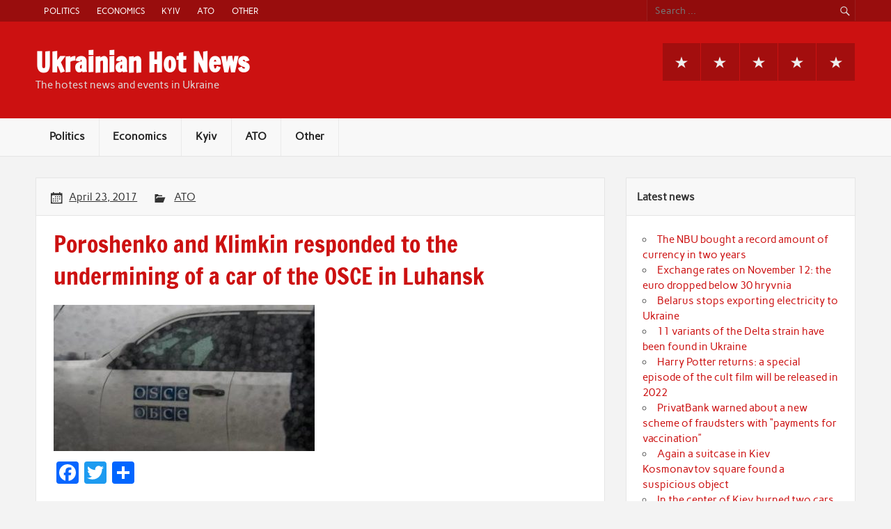

--- FILE ---
content_type: text/html; charset=UTF-8
request_url: https://ukrhotnews.com/wp-admin/admin-ajax.php
body_size: -281
content:
341491.da17139ac6f2f9545561107b9f2fe09a